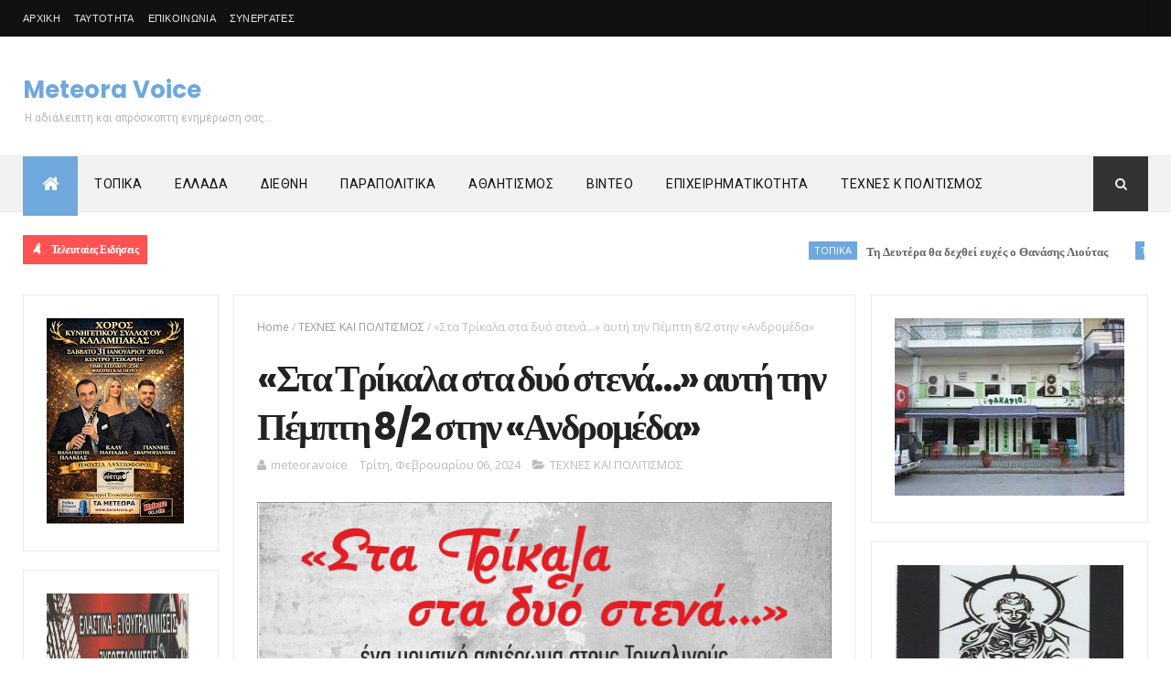

--- FILE ---
content_type: text/html; charset=utf-8
request_url: https://gr.k24.net/widgets/weather_w10.aspx?points=3135,65,3,19
body_size: 7776
content:



<!DOCTYPE html>
<html>
<head id="Head1"><title>
	Καλαμπάκα, Τρίκαλα, Αθήνα, Θεσσαλονίκη - Πρόγνωση καιρού
</title>
    <style type="text/css">
        *
        {
            padding: 0px;
            margin: 0px;
        }
        body
        {
            font-family: Arial, Helvetica, sans-serif; 
            font-size: 12px;
            background: url(/images/widgets/w10-bg-1.png) no-repeat;
        }
        #lnkSite 
        {
            position: absolute;
            top: 0px;
            left: 18px;
            height: 29px;
            width: 82px;
        }

        a { text-decoration:none}
        a img { border:0}

        #main
        {
            width: 300px;
            height: 106px;
            /*overflow: hidden;*/
            position: relative;
        }
        #divSite
        {
            text-align: center;
            border-top: 1px #cccccc solid;
            padding: 5px 0px;
        }
        #curNextPrev
        {
            overflow: auto;
            height: 81px;
        }
        #prev
        {
            cursor: pointer;
            left: 0px;
            top: 42px;
            width: 14px;
            height: 27px;
            position: absolute;
        }
        #next
        {
            cursor: pointer;
            left: 286px;
            top: 42px;
            width: 14px;
            height: 27px;
            position: absolute;
        }
        .today
        {
            float: left;
            overflow: auto;
            display: none;
            height: 78px;
        }
        .col1
        {
            float: left;
            text-align: center;
            width: 110px;
            padding-top: 25px;
        }
        .col2
        {
            float: left;
            padding-top: 5px;
            padding-left: 10px;
            width: 180px;
        }
        .col2 .date
        {
            font-size: 12px;
            color: #666666;
            display: block;
        }
        .col2 .min, .col2 .max
        {
            font-size: 26px;
            font-weight: bold;
            color: #999999;
        }
        .col2 .cent
        {
            font-size: 18px;
            font-weight: bold;
            color: #999999;
        }
        .col2 .sep
        {
            font-size: 26px;
            font-weight: bold;
            color: #d7d7d7;
        }
        .col2 .temps
        {
            /*text-align: center;*/
        }
        .caption
        {
            color: #333333;
            font-size: 19px;
            font-weight: bold;
            display: block;
        }
        .forecast 
        {
            display: none;
            overflow: auto;
            float: left;
            height: 38px;
            padding-top: 2px;
            width: 150px;
            margin-top: 0px;
        }        
        .forecast div
        {
            float: left;
        }
        .forecast .day
        {
            color: #666666;
            font-size: 10px;
        }
        .forecast .ficon
        {
            text-align: center;
            width: 50px;
        }
        .forecast .ficon a
        {
            display: block;
            height: 35px;
        }
        .forecast .ftemp
        {
            color: #666666;
            font-weight: bold;
            font-size: 16px;
        }
        .forecast .cent
        {
            color: #666666;
            font-weight: bold;
            font-size: 12px;
        }
        .forecast .sep
        {
            color: #cccccc;
            font-weight: bold;
            font-size: 16px;
        }
    </style>
    <script type="text/javascript">
        function fadeEffect(index, start, stop) {
            this.elem1 = todays[index];
            this.elem2 = forecasts[index * 2];
            this.elem3 = forecasts[index * 2 + 1];

            this.start = start;
            this.stop = stop;
            this.alpha = start;
        }

        function tween(obj) {
            if (obj.alpha != obj.stop) {
                var value = Math.round(obj.alpha + ((obj.stop - obj.start) * 0.05));

                obj.elem1.style.opacity = value / 100;
                obj.elem1.style.filter = 'alpha(opacity=' + value + ')';

                obj.elem2.style.opacity = value / 100;
                obj.elem2.style.filter = 'alpha(opacity=' + value + ')';

                obj.elem3.style.opacity = value / 100;
                obj.elem3.style.filter = 'alpha(opacity=' + value + ')';

                obj.alpha = value;
                setTimeout(function () { tween(obj) }, 20);
            }
        }

        var todays = [];
        var forecasts = [];

        var index = 0;
        var timeout = 0;

        function init() {
            var divs = document.getElementById("main").getElementsByTagName("div");
            for (var i = 0; i < divs.length; i++) {
                if (divs[i].className == "today") {
                    todays.push(divs[i]);
                }
                if (divs[i].className == "forecast") {
                    forecasts.push(divs[i]);
                }
            }

            display();
            timeout = setTimeout(function () { scrollF(1) }, 20000);
        }

        function scrollF(dir) {
            clearTimeout(timeout);

            var fe = new fadeEffect(index, 100, 0);
            tween(fe);

            setTimeout(function () {
                index += dir;
                if (index < 0)
                    index = todays.length - 1;
                else if (index >= todays.length)
                    index = 0;

                display();
                timeout = setTimeout(function () { scrollF(1) }, 20000);
            }, 500);
        }

        function display() {
            for (var i = 0; i < forecasts.length; i++) {
                forecasts[i].style.display = "none";
            }

            for (var i = 0; i < todays.length; i++) {
                todays[i].style.display = "none";
            }

            hideElement(todays[index]);
            hideElement(forecasts[2 * index]);
            hideElement(forecasts[2 * index + 1]);

            todays[index].style.display = "block";
            forecasts[2 * index].style.display = "block";
            forecasts[2 * index + 1].style.display = "block";

            var fe = new fadeEffect(index, 0, 100);
            tween(fe);
        }

        function hideElement(el) {
            el.style.opacity = 0;
            el.filter = 'alpha(opacity=0)';
        }
    </script>
</head>
<body onload="init()">
    <form method="post" action="./weather_w10.aspx?points=3135%2c65%2c3%2c19&amp;utc=2&amp;cid=1&amp;lid=1" id="form1">
<div class="aspNetHidden">
<input type="hidden" name="__VIEWSTATE" id="__VIEWSTATE" value="TYUNLKgmbkCt5PgBWnpNSNDU9rtyt4Wg8ioGlv+mTlPvcN+lQmbShqsMwh+WB55RBfBY7oVuzrqykOkJf6cijxNYWuOnWXPLtdd3n0BCSakl5V5IMin52vUyZsuiJuVUMwNJg0rg0SfdLCvfR7hTMH4pw+ZHNwvY2ShWoAObsY7vKP3T/iNezYY41xAPrM03J/RlHb8iW2sug7k2ve0B8pipaqdqHvsUwzbpd/cUFz9Zf+H2dphcnmVrNfcaiayfkl6K6xRccswas/[base64]/Wo91guJNmXcpUXgPm+V7OrgMafDxnHQi5fZTg+BRQbNQN6KhMNRBeSAm/a8ND6+0HjC5dng44dwUTWiKlw0UHJRMu6VD2LT+ocg5v9kyqjJmnbexfTIzCSPnPRLHrl4xHfrjO26vJP+md5Ij6TRBOyLPMPH+oMNey/iK/qTnBlb1J8p/zOqugMqCo//sg5HFJK1B6k+Gem6bXE8rOArPOFKO3qLOiJUKyQd18h/JjRPKNNjjq42CWRd9E8iUts6G9Iniix4ODFdC34Fa0ylcBboSY8KYL64mkIh/RhbGo6nU8NjpJ6/[base64]/IZo4a9ronwowLMfJdIg+Yd4qJlm3T4yZ3rGRer+jWy7AE5uG8etKR3MDEJ6gs+D+3HwGxAVxwHQPUk/aR2VIAk/mTFXNry+1jIwnksPbAwH3bbRmWsSDNyb9KAZboSDTii6eynS/rGficVj4e/NVigqkk4bEtHzqjWXtvnomkCOMjUiBqROBcyUDFNGeRuzzy4dHWkr/acZAv7GllOJYRSdTqbi91jYXS4vZhnNFvtlX01BTKG3YeFIaOV0ggdj67jirbVYIXZDECbGc8fw/8tJ8JPPOHwnq/Wi34p3TUqTI0IxAdfl34/jQ7wu/cCdSpBP9clEXFAq8MHPkir2iZseAq7Nl/G5/uRwBuGCsKiOyhgtfzdJeNncE+GYtLuJbGLvrxMtCJm14EHcJ5hIY6sp+sfVgBWwLU35s+1aLVyoHVYNc/uSOCZWPLPiz6qu/pzhsyIHXzIdYQ2wP/XFdtlqAkf0S67UbOJy354D59lU04zJ6i6bUiwypuenQCyIL13K3VmNLLmhfBWuLXKS2rfURuUsfFJYzeWEW2BJCf0MqUzAUADCNMitwk4+CCg6jv8EZmU29Vs7877cvGrPCn8FhtmpeXFd5PdesWBnfmX8NvHx1cd/DyW371cIRw8aLcjeWT5D1KrK6ZyKS6pvzhhrWJaHU2IMH5pZhP/1o0RFV9MUZGX+g97bQyoaLvpqqyeVc/J3I/m4c9oJ7bi4Ek6QMKOQcJA1F89BPVZFnlXhIeLnY2Xflb/y/5IcTzGs+ThwTML8/pVj81tuFBe02aCVO/YMZMU4FMu7tsY4sM8iR8WYer0U4JaBBkmI2ZOptqn1u7l3nTXlChE7TRJ/6/6psdVsf6l/ThCdg/OBCLsaDbIuAJdU7OrZ6xff6DtDQxhX1TVTGTj7pw8ZiWGu7pMV9VW06pgnXGySL3V9yMOoW4zsRpYeKkFrD78ASKS4hIdt1+VW1ZSqZ6+sh/WxwODnfQqChAy8DoMNHyAOqlp66h0GvK308if30+CMXd22AzXfrAD5iOwHjM/zwQKTWUGNZYPN6oLliR9iiCwEOEdXZXFzP87xnsZBTugCqLjxyrvbQh5Rfnev6lz269hhgJUlWB3D2wY9jrLh1Yw2jt9yGG+yRuCgKanqt0w8oZu2TCQQEt7PpAZpPCbFwkz5Adq3SpEdPU5HpTfLtp2n+m//2N2n5s4Sqv7osjHVAcjSMb2I1LhO/tNApurSFgEpAGNq9BnXh8Xg7HYoBEzP8KepNw51SwAnwMjUGbp4LWvPTt9O8Dt7XRcMuWOy+ZrZoEiXoPJj4y6dI6HvWgx0DTBVi0Y278Pm2L7XHKBApItmCfCQ9np6oXFNDVtnWCVSWPck4JiONcPaJmftneTYGBamlg65kHel8D6kbb5bTNrdfpfam28/hZSjGY1A0l5xt9l4RNf0F88CcK67Z9xXZ8hrW8Z9ZqsesZ7OPuRIJzJZOKIzy/GeJWxueh8h9EvNJqUpNxwGBB6MYq9ky0KzFPppK6yDxGUAPLxHzuyvY36tE62OLjNSCsI4x9KkpEySerndlcfi+qHBe16IqDZoVzxs9iIeMsD8ZVz7tduxmEP75kQvZtjD9ZUVo086OwsMyT/gerJ6uG9/Z00qTcBpLI4NRtBuSVeodGFYpweCnPAhiYHTiHAAGufuWwgUsQV3G/jmJTlN97YKVvPvX+qx41d9a/IJYEU8q88dS5TZG5SbvMMThDzm63WzvWH3t5n6kZ7QHcL4VU+VpiHTxe6QhyL3KbHerslFmiIeWOD9/vPHUh73TdODIhAx+fgkSWctwedkPGdIfdk7aHB0gcQX8O7ahcnt4llAAlRrhI1y/nQmAYZlkWko5t6Bz5RC4lK5Ls08hVOjRIq31/J3KM++ECZH2fGaX8PZPx50W3wF8oTe499rF7z/EudYavRTXimN7nGq11EaLdadDAqlhfljSy4m+7JlEO7A9WCi6GZ3E1wOo+QNWG5cmvnPDdlsc7xjL7yJ2VKyhg5W4b4VomuUwJxfjFEzRcR8KU3nr6qWUo15URZw/[base64]/pwHuesmTwFKKTSLQqP0NIg4g84lzug4oOUjVkH5LGP+/H8+3YCGCB0vpQN2B9ClrJnJPc5RJSoP1tdipY+F1JghB5KgDzq11VNuzv505x5XX5J/MGvzFpQh0V5J85TjlVnejuVGG/s2B8e84+6TKD7GD40jynga4ZmRkVigyee8VAxqfqiItSv+XL8wYnIRMw+eO7CEJ0Yr8wkCiXNARg6JqNLk0AH6sGGPwnw1qigOzKYsGBbMfxg0UUnGclWkPYsdJYqWo9qER5QnTcRQW0QxSSdKPxjka1tMvWQGbncZnjKIIWuI072STzsuNPOOrYUmG/AzJ6nz4YvOxUaTm0VTmFAFhGTEoM1Oo7uNkm6WIMWymg79D5bKD3yABudZJDTOZMYFkes4SxO7AHyqOLoYuvPhKE9CmT7g0kYcw+SBFuuETkoyI/[base64]/uMZRRz82w4VDtkiq0zUq+TpagTWjsMPsxCNlxBMgaoiyMp/zVfwMVCdjfL1oUsTWC+4eXhAw==" />
</div>


<script type="text/javascript">
//<![CDATA[
var g_cl = {CountryID:1,CountryShortname:'gr',UtcTimeOffset:2,LangID:1,LangShortname:'gr',Path:'/',Culture:'el-GR'};
//]]>
</script>

<div class="aspNetHidden">

	<input type="hidden" name="__VIEWSTATEGENERATOR" id="__VIEWSTATEGENERATOR" value="8E856E6E" />
</div>
        <div id="main">
            
                    <div id="curNextPrev">
                        <div onclick="scrollF(-1)" id="prev"></div>
                
                    <div class="today">
                        <div class="col1">
                            <a target="_blank" href="/ellada/thessalia/kairos-kalampaka-3135"><img alt="Χιονοπτώσεις" src="/images/icons/medium/Snow.png" /></a>
                        </div>
                        <div class="col2">
                            <a target="_blank" class="caption" href="/ellada/thessalia/kairos-kalampaka-3135">Καλαμπάκα</a>
                            <a target="_blank" class="date" href="/ellada/thessalia/kairos-kalampaka-3135">Σήμερα, Σάββατο, 17/01</a>
                            <div class="temps">
                                <a target="_blank" class="min" href="/ellada/thessalia/kairos-kalampaka-3135">1°</a>
                                <span class="cent">C</span>
                                &nbsp;<span class="sep">/ </span>
                                <a target="_blank" class="max" href="/ellada/thessalia/kairos-kalampaka-3135">5°</a>
                                <span class="cent">C</span>
                            </div>
                        </div>
                    </div>
                
                    <div class="today">
                        <div class="col1">
                            <a target="_blank" href="/ellada/thessalia/kairos-trikala-65"><img alt="Βροχοπτώσεις" src="/images/icons/medium/Rain.png" /></a>
                        </div>
                        <div class="col2">
                            <a target="_blank" class="caption" href="/ellada/thessalia/kairos-trikala-65">Τρίκαλα</a>
                            <a target="_blank" class="date" href="/ellada/thessalia/kairos-trikala-65">Σήμερα, Σάββατο, 17/01</a>
                            <div class="temps">
                                <a target="_blank" class="min" href="/ellada/thessalia/kairos-trikala-65">3°</a>
                                <span class="cent">C</span>
                                &nbsp;<span class="sep">/ </span>
                                <a target="_blank" class="max" href="/ellada/thessalia/kairos-trikala-65">7°</a>
                                <span class="cent">C</span>
                            </div>
                        </div>
                    </div>
                
                    <div class="today">
                        <div class="col1">
                            <a target="_blank" href="/attiki/kairos-athina-3"><img alt="Αραιές νεφώσεις" src="/images/icons/medium/PartlyCloudy.png" /></a>
                        </div>
                        <div class="col2">
                            <a target="_blank" class="caption" href="/attiki/kairos-athina-3">Αθήνα</a>
                            <a target="_blank" class="date" href="/attiki/kairos-athina-3">Σήμερα, Σάββατο, 17/01</a>
                            <div class="temps">
                                <a target="_blank" class="min" href="/attiki/kairos-athina-3">7°</a>
                                <span class="cent">C</span>
                                &nbsp;<span class="sep">/ </span>
                                <a target="_blank" class="max" href="/attiki/kairos-athina-3">11°</a>
                                <span class="cent">C</span>
                            </div>
                        </div>
                    </div>
                
                    <div class="today">
                        <div class="col1">
                            <a target="_blank" href="/thessaloniki/kairos-thessaloniki-19"><img alt="Βροχοπτώσεις" src="/images/icons/medium/Rain.png" /></a>
                        </div>
                        <div class="col2">
                            <a target="_blank" class="caption" href="/thessaloniki/kairos-thessaloniki-19">Θεσσαλονίκη</a>
                            <a target="_blank" class="date" href="/thessaloniki/kairos-thessaloniki-19">Σήμερα, Σάββατο, 17/01</a>
                            <div class="temps">
                                <a target="_blank" class="min" href="/thessaloniki/kairos-thessaloniki-19">3°</a>
                                <span class="cent">C</span>
                                &nbsp;<span class="sep">/ </span>
                                <a target="_blank" class="max" href="/thessaloniki/kairos-thessaloniki-19">6°</a>
                                <span class="cent">C</span>
                            </div>
                        </div>
                    </div>
                
                        <div onclick="scrollF(1)" id="next"></div>
                    </div>
                
            
                    <div class="forecast">
                        <div class="ficon"><a target="_blank" href="/ellada/thessalia/kairos-kalampaka-3135"><img alt="Χιονοπτώσεις" src="/images/icons/Snow.png" /></a></div>
                        <div><a class="day" target="_blank" href="/ellada/thessalia/kairos-kalampaka-3135">Κυριακή, 18/01</a></div>
                        <div>
                            <a class="ftemp" target="_blank" href="/ellada/thessalia/kairos-kalampaka-3135">-1°</a>
                            <span class="cent">C</span>
                            <span class="sep"> / </span>
                            <a class="ftemp" target="_blank" href="/ellada/thessalia/kairos-kalampaka-3135">3°</a>
                            <span class="cent">C</span>
                        </div>
                    </div>
                
                    <div class="forecast">
                        <div class="ficon"><a target="_blank" href="/ellada/thessalia/kairos-kalampaka-3135"><img alt="Χιονοπτώσεις" src="/images/icons/Snow.png" /></a></div>
                        <div><a class="day" target="_blank" href="/ellada/thessalia/kairos-kalampaka-3135">Δευτέρα, 19/01</a></div>
                        <div>
                            <a class="ftemp" target="_blank" href="/ellada/thessalia/kairos-kalampaka-3135">-1°</a>
                            <span class="cent">C</span>
                            <span class="sep"> / </span>
                            <a class="ftemp" target="_blank" href="/ellada/thessalia/kairos-kalampaka-3135">3°</a>
                            <span class="cent">C</span>
                        </div>
                    </div>
                
                    <div class="forecast">
                        <div class="ficon"><a target="_blank" href="/ellada/thessalia/kairos-trikala-65"><img alt="Χιονοπτώσεις" src="/images/icons/Snow.png" /></a></div>
                        <div><a class="day" target="_blank" href="/ellada/thessalia/kairos-trikala-65">Κυριακή, 18/01</a></div>
                        <div>
                            <a class="ftemp" target="_blank" href="/ellada/thessalia/kairos-trikala-65">1°</a>
                            <span class="cent">C</span>
                            <span class="sep"> / </span>
                            <a class="ftemp" target="_blank" href="/ellada/thessalia/kairos-trikala-65">6°</a>
                            <span class="cent">C</span>
                        </div>
                    </div>
                
                    <div class="forecast">
                        <div class="ficon"><a target="_blank" href="/ellada/thessalia/kairos-trikala-65"><img alt="Χιονοπτώσεις" src="/images/icons/Snow.png" /></a></div>
                        <div><a class="day" target="_blank" href="/ellada/thessalia/kairos-trikala-65">Δευτέρα, 19/01</a></div>
                        <div>
                            <a class="ftemp" target="_blank" href="/ellada/thessalia/kairos-trikala-65">1°</a>
                            <span class="cent">C</span>
                            <span class="sep"> / </span>
                            <a class="ftemp" target="_blank" href="/ellada/thessalia/kairos-trikala-65">6°</a>
                            <span class="cent">C</span>
                        </div>
                    </div>
                
                    <div class="forecast">
                        <div class="ficon"><a target="_blank" href="/attiki/kairos-athina-3"><img alt="Αραιές νεφώσεις" src="/images/icons/PartlyCloudy.png" /></a></div>
                        <div><a class="day" target="_blank" href="/attiki/kairos-athina-3">Κυριακή, 18/01</a></div>
                        <div>
                            <a class="ftemp" target="_blank" href="/attiki/kairos-athina-3">5°</a>
                            <span class="cent">C</span>
                            <span class="sep"> / </span>
                            <a class="ftemp" target="_blank" href="/attiki/kairos-athina-3">9°</a>
                            <span class="cent">C</span>
                        </div>
                    </div>
                
                    <div class="forecast">
                        <div class="ficon"><a target="_blank" href="/attiki/kairos-athina-3"><img alt="Αραιές νεφώσεις" src="/images/icons/PartlyCloudy.png" /></a></div>
                        <div><a class="day" target="_blank" href="/attiki/kairos-athina-3">Δευτέρα, 19/01</a></div>
                        <div>
                            <a class="ftemp" target="_blank" href="/attiki/kairos-athina-3">4°</a>
                            <span class="cent">C</span>
                            <span class="sep"> / </span>
                            <a class="ftemp" target="_blank" href="/attiki/kairos-athina-3">9°</a>
                            <span class="cent">C</span>
                        </div>
                    </div>
                
                    <div class="forecast">
                        <div class="ficon"><a target="_blank" href="/thessaloniki/kairos-thessaloniki-19"><img alt="Νεφελώδης" src="/images/icons/Cloudy.png" /></a></div>
                        <div><a class="day" target="_blank" href="/thessaloniki/kairos-thessaloniki-19">Κυριακή, 18/01</a></div>
                        <div>
                            <a class="ftemp" target="_blank" href="/thessaloniki/kairos-thessaloniki-19">3°</a>
                            <span class="cent">C</span>
                            <span class="sep"> / </span>
                            <a class="ftemp" target="_blank" href="/thessaloniki/kairos-thessaloniki-19">5°</a>
                            <span class="cent">C</span>
                        </div>
                    </div>
                
                    <div class="forecast">
                        <div class="ficon"><a target="_blank" href="/thessaloniki/kairos-thessaloniki-19"><img alt="Αραιές νεφώσεις" src="/images/icons/PartlyCloudy.png" /></a></div>
                        <div><a class="day" target="_blank" href="/thessaloniki/kairos-thessaloniki-19">Δευτέρα, 19/01</a></div>
                        <div>
                            <a class="ftemp" target="_blank" href="/thessaloniki/kairos-thessaloniki-19">1°</a>
                            <span class="cent">C</span>
                            <span class="sep"> / </span>
                            <a class="ftemp" target="_blank" href="/thessaloniki/kairos-thessaloniki-19">5°</a>
                            <span class="cent">C</span>
                        </div>
                    </div>
                
        </div>
        <a id="lnkSite" title="gr.k24.net" href="/" target="_blank"></a>
    </form>
</body>
</html>


--- FILE ---
content_type: text/javascript; charset=UTF-8
request_url: https://www.meteoravoice.com.gr/feeds/posts/default/-/%CE%A4%CE%95%CE%A7%CE%9D%CE%95%CE%A3%20%CE%9A%CE%91%CE%99%20%CE%A0%CE%9F%CE%9B%CE%99%CE%A4%CE%99%CE%A3%CE%9C%CE%9F%CE%A3?alt=json-in-script&max-results=3&callback=jQuery111009030945815603844_1768659851249&_=1768659851250
body_size: 3027
content:
// API callback
jQuery111009030945815603844_1768659851249({"version":"1.0","encoding":"UTF-8","feed":{"xmlns":"http://www.w3.org/2005/Atom","xmlns$openSearch":"http://a9.com/-/spec/opensearchrss/1.0/","xmlns$blogger":"http://schemas.google.com/blogger/2008","xmlns$georss":"http://www.georss.org/georss","xmlns$gd":"http://schemas.google.com/g/2005","xmlns$thr":"http://purl.org/syndication/thread/1.0","id":{"$t":"tag:blogger.com,1999:blog-927647603695825790"},"updated":{"$t":"2026-01-17T14:04:07.397+02:00"},"category":[{"term":"ΤΟΠΙΚΑ"},{"term":"ΕΛΛΑΔΑ"},{"term":"ΔΙΕΘΝΗ"},{"term":"ΑΘΛΗΤΙΣΜΟΣ"},{"term":"ΤΕΧΝΕΣ ΚΑΙ ΠΟΛΙΤΙΣΜΟΣ"},{"term":"ΠΑΡΑΠΟΛΙΤΙΚΑ"},{"term":"ΕΠΙΧΕΙΡΗΜΑΤΙΚΟΤΗΤΑ"},{"term":"AΘΛΗΤΙΣΜΟΣ"},{"term":"ΟΠΙΚΑ"},{"term":"TΕΧΝΕΣ ΚΑΙ ΠΟΛΙΤΙΣΜΟΣ"},{"term":"ΒΙΝΤΕΟ"},{"term":"ΜΟΔΑ"},{"term":"ΕΧΝΕΣ ΚΑΙ ΠΟΛΙΤΙΣΜΟΣ"},{"term":"`"}],"title":{"type":"text","$t":"Meteora Voice"},"subtitle":{"type":"html","$t":"Η αδιάλειπτη και απρόσκοπτη ενημέρωση σας..."},"link":[{"rel":"http://schemas.google.com/g/2005#feed","type":"application/atom+xml","href":"https:\/\/www.meteoravoice.com.gr\/feeds\/posts\/default"},{"rel":"self","type":"application/atom+xml","href":"https:\/\/www.blogger.com\/feeds\/927647603695825790\/posts\/default\/-\/%CE%A4%CE%95%CE%A7%CE%9D%CE%95%CE%A3+%CE%9A%CE%91%CE%99+%CE%A0%CE%9F%CE%9B%CE%99%CE%A4%CE%99%CE%A3%CE%9C%CE%9F%CE%A3?alt=json-in-script\u0026max-results=3"},{"rel":"alternate","type":"text/html","href":"https:\/\/www.meteoravoice.com.gr\/search\/label\/%CE%A4%CE%95%CE%A7%CE%9D%CE%95%CE%A3%20%CE%9A%CE%91%CE%99%20%CE%A0%CE%9F%CE%9B%CE%99%CE%A4%CE%99%CE%A3%CE%9C%CE%9F%CE%A3"},{"rel":"hub","href":"http://pubsubhubbub.appspot.com/"},{"rel":"next","type":"application/atom+xml","href":"https:\/\/www.blogger.com\/feeds\/927647603695825790\/posts\/default\/-\/%CE%A4%CE%95%CE%A7%CE%9D%CE%95%CE%A3+%CE%9A%CE%91%CE%99+%CE%A0%CE%9F%CE%9B%CE%99%CE%A4%CE%99%CE%A3%CE%9C%CE%9F%CE%A3\/-\/%CE%A4%CE%95%CE%A7%CE%9D%CE%95%CE%A3+%CE%9A%CE%91%CE%99+%CE%A0%CE%9F%CE%9B%CE%99%CE%A4%CE%99%CE%A3%CE%9C%CE%9F%CE%A3?alt=json-in-script\u0026start-index=4\u0026max-results=3"}],"author":[{"name":{"$t":"meteoravoice"},"uri":{"$t":"http:\/\/www.blogger.com\/profile\/07300523066488189030"},"email":{"$t":"noreply@blogger.com"},"gd$image":{"rel":"http://schemas.google.com/g/2005#thumbnail","width":"16","height":"16","src":"https:\/\/img1.blogblog.com\/img\/b16-rounded.gif"}}],"generator":{"version":"7.00","uri":"http://www.blogger.com","$t":"Blogger"},"openSearch$totalResults":{"$t":"832"},"openSearch$startIndex":{"$t":"1"},"openSearch$itemsPerPage":{"$t":"3"},"entry":[{"id":{"$t":"tag:blogger.com,1999:blog-927647603695825790.post-7542375783584816611"},"published":{"$t":"2026-01-15T22:44:00.003+02:00"},"updated":{"$t":"2026-01-15T22:44:14.628+02:00"},"category":[{"scheme":"http://www.blogger.com/atom/ns#","term":"ΤΕΧΝΕΣ ΚΑΙ ΠΟΛΙΤΙΣΜΟΣ"}],"title":{"type":"text","$t":" Παρουσιάζεται στη Λάρισα το βιβλίο «Γεντί Κουλέ»   "},"content":{"type":"html","$t":"\u003Cp\u003E\u003Cspan style=\"font-family: georgia;\"\u003E\u003Cb\u003E\u003Cspan style=\"background-color: white; color: #222222; text-align: justify;\"\u003E\u003Cbr\u003E\u003Cbr\u003E\u003C\/span\u003E\u003C\/b\u003E\u003C\/span\u003E\u003C\/p\u003E\u003Cdiv class=\"separator\" style=\"clear: both; text-align: center;\"\u003E\u003Cspan style=\"font-family: georgia;\"\u003E\u003Cb\u003E\u003Ca href=\"https:\/\/blogger.googleusercontent.com\/img\/b\/R29vZ2xl\/AVvXsEglCKY-oiKEsKuywtsLkO029MC6KfKnSHIi_qkD0BDgSEm-lCTun7ZuBYoZx1zvycrpa9LcTnlnOwo7Y-qLtE4hbbPVW1TuVr87QzIC41xKgOrC9Jv_okc5vaAm3jx35fnbvZbnsY1vPlTH5h8z_M75vberQoQlL1cMjTjJSaoN_4HHKUJZLv_8dPWhMT0\/s1524\/AF1.26_KOUZINOPOULOS_LARISA.jpg\" imageanchor=\"1\" style=\"margin-left: 1em; margin-right: 1em;\"\u003E\u003Cimg border=\"0\" data-original-height=\"1524\" data-original-width=\"1123\" src=\"https:\/\/blogger.googleusercontent.com\/img\/b\/R29vZ2xl\/AVvXsEglCKY-oiKEsKuywtsLkO029MC6KfKnSHIi_qkD0BDgSEm-lCTun7ZuBYoZx1zvycrpa9LcTnlnOwo7Y-qLtE4hbbPVW1TuVr87QzIC41xKgOrC9Jv_okc5vaAm3jx35fnbvZbnsY1vPlTH5h8z_M75vberQoQlL1cMjTjJSaoN_4HHKUJZLv_8dPWhMT0\/s16000\/AF1.26_KOUZINOPOULOS_LARISA.jpg\"\u003E\u003C\/a\u003E\u003C\/b\u003E\u003C\/span\u003E\u003C\/div\u003E\u003Cspan style=\"font-family: georgia;\"\u003E\u003Cb\u003E\u003Cbr\u003EΤο Μορφωτικό Ίδρυμα της Ένωσης Συντακτών Ημερήσιων Εφημερίδων Θεσσαλίας, Στερεάς – Εύβοιας, ο Σύλλογος Φίλων του Μουσείου Εθνικής Αντίστασης Λάρισας και οι εκδόσεις ΙΑΝΟΣ, παρουσιάζουν την Πέμπτη 22 Ιανουαρίου 2026, ώρα 18:30 στην αίθουσα εκδηλώσεων του Μουσείου Εθνικής Αντίστασης Λάρισας (οδός Ιουστινιανού 42), το βιβλίο του δημοσιογράφου και συγγραφέα Σπύρου Κουζινόπουλου με τίτλο\u003Cspan style=\"background-color: white; color: #222222; text-align: justify;\"\u003E \u003C\/span\u003E\u003Cspan style=\"background-color: white; color: #222222; text-align: justify;\"\u003E«Γεντί Κουλέ η Βαστίλη της Θεσσαλονίκης».\u003Cspan\u003E\u003C\/span\u003E\u003C\/span\u003E\u003C\/b\u003E\u003C\/span\u003E\u003Ca href=\"https:\/\/www.meteoravoice.com.gr\/2026\/01\/blog-post_400.html#more\"\u003ERead more »\u003C\/a\u003E"},"link":[{"rel":"replies","type":"application/atom+xml","href":"https:\/\/www.meteoravoice.com.gr\/feeds\/7542375783584816611\/comments\/default","title":"Σχόλια ανάρτησης"},{"rel":"replies","type":"text/html","href":"https:\/\/www.meteoravoice.com.gr\/2026\/01\/blog-post_400.html#comment-form","title":"0 σχόλια"},{"rel":"edit","type":"application/atom+xml","href":"https:\/\/www.blogger.com\/feeds\/927647603695825790\/posts\/default\/7542375783584816611"},{"rel":"self","type":"application/atom+xml","href":"https:\/\/www.blogger.com\/feeds\/927647603695825790\/posts\/default\/7542375783584816611"},{"rel":"alternate","type":"text/html","href":"https:\/\/www.meteoravoice.com.gr\/2026\/01\/blog-post_400.html","title":" Παρουσιάζεται στη Λάρισα το βιβλίο «Γεντί Κουλέ»   "}],"author":[{"name":{"$t":"meteoravoice"},"uri":{"$t":"http:\/\/www.blogger.com\/profile\/07300523066488189030"},"email":{"$t":"noreply@blogger.com"},"gd$image":{"rel":"http://schemas.google.com/g/2005#thumbnail","width":"16","height":"16","src":"https:\/\/img1.blogblog.com\/img\/b16-rounded.gif"}}],"media$thumbnail":{"xmlns$media":"http://search.yahoo.com/mrss/","url":"https:\/\/blogger.googleusercontent.com\/img\/b\/R29vZ2xl\/AVvXsEglCKY-oiKEsKuywtsLkO029MC6KfKnSHIi_qkD0BDgSEm-lCTun7ZuBYoZx1zvycrpa9LcTnlnOwo7Y-qLtE4hbbPVW1TuVr87QzIC41xKgOrC9Jv_okc5vaAm3jx35fnbvZbnsY1vPlTH5h8z_M75vberQoQlL1cMjTjJSaoN_4HHKUJZLv_8dPWhMT0\/s72-c\/AF1.26_KOUZINOPOULOS_LARISA.jpg","height":"72","width":"72"},"thr$total":{"$t":"0"}},{"id":{"$t":"tag:blogger.com,1999:blog-927647603695825790.post-1999590232867496716"},"published":{"$t":"2026-01-12T09:02:00.001+02:00"},"updated":{"$t":"2026-01-12T09:02:03.356+02:00"},"category":[{"scheme":"http://www.blogger.com/atom/ns#","term":"ΤΕΧΝΕΣ ΚΑΙ ΠΟΛΙΤΙΣΜΟΣ"}],"title":{"type":"text","$t":"   Σωτήρης Χατζηγάκης: Θύμησες και Διαλογισμοί (δεύτερος τόμος)"},"content":{"type":"html","$t":"\u003Cp\u003E\u003Cspan style=\"font-family: georgia;\"\u003E\u003Cb\u003E\u003Cspan style=\"background-color: white; color: #333333; text-align: justify;\"\u003E\u003C\/span\u003E\u003C\/b\u003E\u003C\/span\u003E\u003C\/p\u003E\u003Cdiv class=\"separator\" style=\"clear: both; text-align: center;\"\u003E\u003Cspan style=\"font-family: georgia;\"\u003E\u003Cb\u003E\u003Ca href=\"https:\/\/blogger.googleusercontent.com\/img\/b\/R29vZ2xl\/AVvXsEiBHqt9gQWuFRuYkIDYeMzAu0PPs1i1efpHULkxvZ4avghOOvt1FQkj5upo1ohTXgbI0c6vQ3KOHihpjAXahfaf3na-gXCUnaPzcjraUhqsEvqpMLl9KycMlOua5mGn8Uq14QFjmEVF521xIs5SJAW0SqjeCIq6wwEbVTbO_BhRLbQfs1tF2jq8tbGVQdk\/s750\/xatzigakis-sot3-750x400.jpg\" imageanchor=\"1\" style=\"margin-left: 1em; margin-right: 1em;\"\u003E\u003Cimg border=\"0\" data-original-height=\"400\" data-original-width=\"750\" height=\"342\" src=\"https:\/\/blogger.googleusercontent.com\/img\/b\/R29vZ2xl\/AVvXsEiBHqt9gQWuFRuYkIDYeMzAu0PPs1i1efpHULkxvZ4avghOOvt1FQkj5upo1ohTXgbI0c6vQ3KOHihpjAXahfaf3na-gXCUnaPzcjraUhqsEvqpMLl9KycMlOua5mGn8Uq14QFjmEVF521xIs5SJAW0SqjeCIq6wwEbVTbO_BhRLbQfs1tF2jq8tbGVQdk\/w640-h342\/xatzigakis-sot3-750x400.jpg\" width=\"640\"\u003E\u003C\/a\u003E\u003C\/b\u003E\u003C\/span\u003E\u003C\/div\u003E\u003Cspan style=\"font-family: georgia;\"\u003E\u003Cb\u003E\u003Cbr\u003EΣτο σημερινό φύλλο της εφημερίδας\u003Cspan style=\"background-color: white; color: #333333; text-align: justify;\"\u003E \u003C\/span\u003E\u003Cem style=\"background-color: white; box-sizing: border-box; color: #333333; text-align: justify;\"\u003EΠαραπολιτικά\u003C\/em\u003E\u003Cspan style=\"background-color: white; color: #333333; text-align: justify;\"\u003E, στην ενότητα\u003C\/span\u003E\u003Cspan style=\"background-color: white; color: #333333; text-align: justify;\"\u003E \u003C\/span\u003E\u003Cspan style=\"background-color: white; box-sizing: border-box; color: #333333; text-align: justify;\"\u003ESecret\u003C\/span\u003E\u003Cspan style=\"background-color: white; color: #333333; text-align: justify;\"\u003E, δημοσιεύθηκε αναφορά στον νεοεκδοθέντα δεύτερο τόμο της αυτοβιογραφίας του πρώην υπουργού και Τρικαλινού πολιτικού\u003C\/span\u003E\u003Cspan style=\"background-color: white; color: #333333; text-align: justify;\"\u003E \u003C\/span\u003E\u003Cspan style=\"background-color: white; box-sizing: border-box; color: #333333; text-align: justify;\"\u003EΣωτήρη Χατζηγάκη\u003C\/span\u003E\u003Cspan style=\"background-color: white; color: #333333; text-align: justify;\"\u003E, με τίτλο\u003C\/span\u003E\u003Cspan style=\"background-color: white; color: #333333; text-align: justify;\"\u003E \u003C\/span\u003E\u003Cem style=\"background-color: white; box-sizing: border-box; color: #333333; text-align: justify;\"\u003E«Θύμησες και Διαλογισμοί»\u003C\/em\u003E\u003Cspan style=\"background-color: white; color: #333333; text-align: justify;\"\u003E.\u003Cspan\u003E\u003C\/span\u003E\u003C\/span\u003E\u003C\/b\u003E\u003C\/span\u003E\u003Ca href=\"https:\/\/www.meteoravoice.com.gr\/2026\/01\/blog-post_277.html#more\"\u003ERead more »\u003C\/a\u003E"},"link":[{"rel":"replies","type":"application/atom+xml","href":"https:\/\/www.meteoravoice.com.gr\/feeds\/1999590232867496716\/comments\/default","title":"Σχόλια ανάρτησης"},{"rel":"replies","type":"text/html","href":"https:\/\/www.meteoravoice.com.gr\/2026\/01\/blog-post_277.html#comment-form","title":"0 σχόλια"},{"rel":"edit","type":"application/atom+xml","href":"https:\/\/www.blogger.com\/feeds\/927647603695825790\/posts\/default\/1999590232867496716"},{"rel":"self","type":"application/atom+xml","href":"https:\/\/www.blogger.com\/feeds\/927647603695825790\/posts\/default\/1999590232867496716"},{"rel":"alternate","type":"text/html","href":"https:\/\/www.meteoravoice.com.gr\/2026\/01\/blog-post_277.html","title":"   Σωτήρης Χατζηγάκης: Θύμησες και Διαλογισμοί (δεύτερος τόμος)"}],"author":[{"name":{"$t":"meteoravoice"},"uri":{"$t":"http:\/\/www.blogger.com\/profile\/07300523066488189030"},"email":{"$t":"noreply@blogger.com"},"gd$image":{"rel":"http://schemas.google.com/g/2005#thumbnail","width":"16","height":"16","src":"https:\/\/img1.blogblog.com\/img\/b16-rounded.gif"}}],"media$thumbnail":{"xmlns$media":"http://search.yahoo.com/mrss/","url":"https:\/\/blogger.googleusercontent.com\/img\/b\/R29vZ2xl\/AVvXsEiBHqt9gQWuFRuYkIDYeMzAu0PPs1i1efpHULkxvZ4avghOOvt1FQkj5upo1ohTXgbI0c6vQ3KOHihpjAXahfaf3na-gXCUnaPzcjraUhqsEvqpMLl9KycMlOua5mGn8Uq14QFjmEVF521xIs5SJAW0SqjeCIq6wwEbVTbO_BhRLbQfs1tF2jq8tbGVQdk\/s72-w640-h342-c\/xatzigakis-sot3-750x400.jpg","height":"72","width":"72"},"thr$total":{"$t":"0"}},{"id":{"$t":"tag:blogger.com,1999:blog-927647603695825790.post-5285768584241876249"},"published":{"$t":"2026-01-09T09:15:00.008+02:00"},"updated":{"$t":"2026-01-09T09:15:45.021+02:00"},"category":[{"scheme":"http://www.blogger.com/atom/ns#","term":"ΤΕΧΝΕΣ ΚΑΙ ΠΟΛΙΤΙΣΜΟΣ"}],"title":{"type":"text","$t":" Πέθανε ο ηθοποιός Χρήστος Πολίτης"},"content":{"type":"html","$t":"\u003Cp\u003E\u003Cspan style=\"font-family: georgia;\"\u003E\u003Cb\u003E\u003C\/b\u003E\u003C\/span\u003E\u003C\/p\u003E\u003Cdiv class=\"separator\" style=\"clear: both; text-align: center;\"\u003E\u003Cspan style=\"font-family: georgia;\"\u003E\u003Cb\u003E\u003Ca href=\"https:\/\/blogger.googleusercontent.com\/img\/b\/R29vZ2xl\/AVvXsEgqE8QhCuzQDGb_GuhqCFQGaqmQdVD6iCCRLXMT0GofnPqPFoShYdT21cCNxXIdpkrFthlm0hN0OtS-UzmCzXS8hi30K-fTcGvBSWexUvvxCKSPfu-2FLH5u47dorf2GyOZ_rj3VPZZ-fpSGgiKruIE9tPbdZ1bCoSM6ytbuvvk-AoQhVwty2PutOeDB4s\/s1076\/christos_politis.jpg\" imageanchor=\"1\" style=\"margin-left: 1em; margin-right: 1em;\"\u003E\u003Cimg border=\"0\" data-original-height=\"646\" data-original-width=\"1076\" height=\"384\" src=\"https:\/\/blogger.googleusercontent.com\/img\/b\/R29vZ2xl\/AVvXsEgqE8QhCuzQDGb_GuhqCFQGaqmQdVD6iCCRLXMT0GofnPqPFoShYdT21cCNxXIdpkrFthlm0hN0OtS-UzmCzXS8hi30K-fTcGvBSWexUvvxCKSPfu-2FLH5u47dorf2GyOZ_rj3VPZZ-fpSGgiKruIE9tPbdZ1bCoSM6ytbuvvk-AoQhVwty2PutOeDB4s\/w640-h384\/christos_politis.jpg\" width=\"640\"\u003E\u003C\/a\u003E\u003C\/b\u003E\u003C\/span\u003E\u003C\/div\u003E\u003Cspan style=\"font-family: georgia;\"\u003E\u003Cb\u003E\u003Cbr\u003EΘλίψη στον καλλιτεχνικό κόσμο, καθώς έφυγε από τη ζωή ο ηθοποιός Χρήστος Πολίτης σε ηλικία 83 ετών.\u003Cspan\u003E\u003C\/span\u003E\u003C\/b\u003E\u003C\/span\u003E\u003Ca href=\"https:\/\/www.meteoravoice.com.gr\/2026\/01\/blog-post_11.html#more\"\u003ERead more »\u003C\/a\u003E"},"link":[{"rel":"replies","type":"application/atom+xml","href":"https:\/\/www.meteoravoice.com.gr\/feeds\/5285768584241876249\/comments\/default","title":"Σχόλια ανάρτησης"},{"rel":"replies","type":"text/html","href":"https:\/\/www.meteoravoice.com.gr\/2026\/01\/blog-post_11.html#comment-form","title":"0 σχόλια"},{"rel":"edit","type":"application/atom+xml","href":"https:\/\/www.blogger.com\/feeds\/927647603695825790\/posts\/default\/5285768584241876249"},{"rel":"self","type":"application/atom+xml","href":"https:\/\/www.blogger.com\/feeds\/927647603695825790\/posts\/default\/5285768584241876249"},{"rel":"alternate","type":"text/html","href":"https:\/\/www.meteoravoice.com.gr\/2026\/01\/blog-post_11.html","title":" Πέθανε ο ηθοποιός Χρήστος Πολίτης"}],"author":[{"name":{"$t":"meteoravoice"},"uri":{"$t":"http:\/\/www.blogger.com\/profile\/07300523066488189030"},"email":{"$t":"noreply@blogger.com"},"gd$image":{"rel":"http://schemas.google.com/g/2005#thumbnail","width":"16","height":"16","src":"https:\/\/img1.blogblog.com\/img\/b16-rounded.gif"}}],"media$thumbnail":{"xmlns$media":"http://search.yahoo.com/mrss/","url":"https:\/\/blogger.googleusercontent.com\/img\/b\/R29vZ2xl\/AVvXsEgqE8QhCuzQDGb_GuhqCFQGaqmQdVD6iCCRLXMT0GofnPqPFoShYdT21cCNxXIdpkrFthlm0hN0OtS-UzmCzXS8hi30K-fTcGvBSWexUvvxCKSPfu-2FLH5u47dorf2GyOZ_rj3VPZZ-fpSGgiKruIE9tPbdZ1bCoSM6ytbuvvk-AoQhVwty2PutOeDB4s\/s72-w640-h384-c\/christos_politis.jpg","height":"72","width":"72"},"thr$total":{"$t":"0"}}]}});

--- FILE ---
content_type: text/javascript; charset=UTF-8
request_url: https://www.meteoravoice.com.gr/feeds/posts/default?alt=json-in-script&max-results=5&callback=jQuery111009030945815603844_1768659851247&_=1768659851248
body_size: 4072
content:
// API callback
jQuery111009030945815603844_1768659851247({"version":"1.0","encoding":"UTF-8","feed":{"xmlns":"http://www.w3.org/2005/Atom","xmlns$openSearch":"http://a9.com/-/spec/opensearchrss/1.0/","xmlns$blogger":"http://schemas.google.com/blogger/2008","xmlns$georss":"http://www.georss.org/georss","xmlns$gd":"http://schemas.google.com/g/2005","xmlns$thr":"http://purl.org/syndication/thread/1.0","id":{"$t":"tag:blogger.com,1999:blog-927647603695825790"},"updated":{"$t":"2026-01-17T14:04:07.397+02:00"},"category":[{"term":"ΤΟΠΙΚΑ"},{"term":"ΕΛΛΑΔΑ"},{"term":"ΔΙΕΘΝΗ"},{"term":"ΑΘΛΗΤΙΣΜΟΣ"},{"term":"ΤΕΧΝΕΣ ΚΑΙ ΠΟΛΙΤΙΣΜΟΣ"},{"term":"ΠΑΡΑΠΟΛΙΤΙΚΑ"},{"term":"ΕΠΙΧΕΙΡΗΜΑΤΙΚΟΤΗΤΑ"},{"term":"AΘΛΗΤΙΣΜΟΣ"},{"term":"ΟΠΙΚΑ"},{"term":"TΕΧΝΕΣ ΚΑΙ ΠΟΛΙΤΙΣΜΟΣ"},{"term":"ΒΙΝΤΕΟ"},{"term":"ΜΟΔΑ"},{"term":"ΕΧΝΕΣ ΚΑΙ ΠΟΛΙΤΙΣΜΟΣ"},{"term":"`"}],"title":{"type":"text","$t":"Meteora Voice"},"subtitle":{"type":"html","$t":"Η αδιάλειπτη και απρόσκοπτη ενημέρωση σας..."},"link":[{"rel":"http://schemas.google.com/g/2005#feed","type":"application/atom+xml","href":"https:\/\/www.meteoravoice.com.gr\/feeds\/posts\/default"},{"rel":"self","type":"application/atom+xml","href":"https:\/\/www.blogger.com\/feeds\/927647603695825790\/posts\/default?alt=json-in-script\u0026max-results=5"},{"rel":"alternate","type":"text/html","href":"https:\/\/www.meteoravoice.com.gr\/"},{"rel":"hub","href":"http://pubsubhubbub.appspot.com/"},{"rel":"next","type":"application/atom+xml","href":"https:\/\/www.blogger.com\/feeds\/927647603695825790\/posts\/default?alt=json-in-script\u0026start-index=6\u0026max-results=5"}],"author":[{"name":{"$t":"meteoravoice"},"uri":{"$t":"http:\/\/www.blogger.com\/profile\/07300523066488189030"},"email":{"$t":"noreply@blogger.com"},"gd$image":{"rel":"http://schemas.google.com/g/2005#thumbnail","width":"16","height":"16","src":"https:\/\/img1.blogblog.com\/img\/b16-rounded.gif"}}],"generator":{"version":"7.00","uri":"http://www.blogger.com","$t":"Blogger"},"openSearch$totalResults":{"$t":"70726"},"openSearch$startIndex":{"$t":"1"},"openSearch$itemsPerPage":{"$t":"5"},"entry":[{"id":{"$t":"tag:blogger.com,1999:blog-927647603695825790.post-8645167230899091420"},"published":{"$t":"2026-01-17T14:04:00.002+02:00"},"updated":{"$t":"2026-01-17T14:04:07.231+02:00"},"category":[{"scheme":"http://www.blogger.com/atom/ns#","term":"ΤΟΠΙΚΑ"}],"title":{"type":"text","$t":"   Τη Δευτέρα θα δεχθεί ευχές ο Θανάσης Λιούτας   "},"content":{"type":"html","$t":"\u003Cp\u003E\u003Cspan style=\"font-family: georgia;\"\u003E\u003Cb\u003E\u003C\/b\u003E\u003C\/span\u003E\u003C\/p\u003E\u003Cdiv class=\"separator\" style=\"clear: both; text-align: center;\"\u003E\u003Cspan style=\"font-family: georgia;\"\u003E\u003Cb\u003E\u003Ca href=\"https:\/\/blogger.googleusercontent.com\/img\/b\/R29vZ2xl\/AVvXsEjnXOavOafGSypl4feDwoPGJc8WeJWt5wLhDpBu2N5sLneupSxvxMv7_ue5zWB2NcLF1J2wX68mjL0qpJyeOSu0VWe4ulEdallHUC9ck22PAbNK5JPjZSlU2bRA58s6fPDHibcjQmQVDPkuuP8fu7eVcwoOzrK0ZhzbhuXdv7xHCxXMfkpiPLeigNj9Vgs\/s1070\/%CF%85%CF%8565.jpg\" imageanchor=\"1\" style=\"margin-left: 1em; margin-right: 1em;\"\u003E\u003Cimg border=\"0\" data-original-height=\"735\" data-original-width=\"1070\" height=\"440\" src=\"https:\/\/blogger.googleusercontent.com\/img\/b\/R29vZ2xl\/AVvXsEjnXOavOafGSypl4feDwoPGJc8WeJWt5wLhDpBu2N5sLneupSxvxMv7_ue5zWB2NcLF1J2wX68mjL0qpJyeOSu0VWe4ulEdallHUC9ck22PAbNK5JPjZSlU2bRA58s6fPDHibcjQmQVDPkuuP8fu7eVcwoOzrK0ZhzbhuXdv7xHCxXMfkpiPLeigNj9Vgs\/w640-h440\/%CF%85%CF%8565.jpg\" width=\"640\"\u003E\u003C\/a\u003E\u003C\/b\u003E\u003C\/span\u003E\u003C\/div\u003E\u003Cspan style=\"font-family: georgia;\"\u003E\u003Cb\u003E\u003Cbr\u003EΤη Δευτέρα 19 Ιανουαρίου\n2026, μία ημέρα μετά την ονομαστική του εορτή, ο Θανάσης Λιούτας, Βουλευτής\nΤρικάλων, θα δεχθεί ευχές από φίλους και συμπολίτες στο πολιτικό του γραφείο\n(Συγγρού 36 - 2ος όροφος, έναντι Μουσείου Τσιτσάνη), κατά τις ώρες 17:00 –\n19:00.\u003Cspan\u003E\u003C\/span\u003E\u003C\/b\u003E\u003C\/span\u003E\u003Ca href=\"https:\/\/www.meteoravoice.com.gr\/2026\/01\/blog-post_172.html#more\"\u003ERead more »\u003C\/a\u003E"},"link":[{"rel":"replies","type":"application/atom+xml","href":"https:\/\/www.meteoravoice.com.gr\/feeds\/8645167230899091420\/comments\/default","title":"Σχόλια ανάρτησης"},{"rel":"replies","type":"text/html","href":"https:\/\/www.meteoravoice.com.gr\/2026\/01\/blog-post_172.html#comment-form","title":"0 σχόλια"},{"rel":"edit","type":"application/atom+xml","href":"https:\/\/www.blogger.com\/feeds\/927647603695825790\/posts\/default\/8645167230899091420"},{"rel":"self","type":"application/atom+xml","href":"https:\/\/www.blogger.com\/feeds\/927647603695825790\/posts\/default\/8645167230899091420"},{"rel":"alternate","type":"text/html","href":"https:\/\/www.meteoravoice.com.gr\/2026\/01\/blog-post_172.html","title":"   Τη Δευτέρα θα δεχθεί ευχές ο Θανάσης Λιούτας   "}],"author":[{"name":{"$t":"meteoravoice"},"uri":{"$t":"http:\/\/www.blogger.com\/profile\/07300523066488189030"},"email":{"$t":"noreply@blogger.com"},"gd$image":{"rel":"http://schemas.google.com/g/2005#thumbnail","width":"16","height":"16","src":"https:\/\/img1.blogblog.com\/img\/b16-rounded.gif"}}],"media$thumbnail":{"xmlns$media":"http://search.yahoo.com/mrss/","url":"https:\/\/blogger.googleusercontent.com\/img\/b\/R29vZ2xl\/AVvXsEjnXOavOafGSypl4feDwoPGJc8WeJWt5wLhDpBu2N5sLneupSxvxMv7_ue5zWB2NcLF1J2wX68mjL0qpJyeOSu0VWe4ulEdallHUC9ck22PAbNK5JPjZSlU2bRA58s6fPDHibcjQmQVDPkuuP8fu7eVcwoOzrK0ZhzbhuXdv7xHCxXMfkpiPLeigNj9Vgs\/s72-w640-h440-c\/%CF%85%CF%8565.jpg","height":"72","width":"72"},"thr$total":{"$t":"0"}},{"id":{"$t":"tag:blogger.com,1999:blog-927647603695825790.post-3605938034131675608"},"published":{"$t":"2026-01-17T14:02:00.002+02:00"},"updated":{"$t":"2026-01-17T14:02:33.018+02:00"},"category":[{"scheme":"http://www.blogger.com/atom/ns#","term":"ΤΟΠΙΚΑ"}],"title":{"type":"text","$t":" ''Πρόσκληση προς απανταχού Διαβίτισσες και Διαβίτες''"},"content":{"type":"html","$t":"\u003Cdiv class=\"separator\" style=\"clear: both; text-align: center;\"\u003E\u003Ca href=\"https:\/\/blogger.googleusercontent.com\/img\/b\/R29vZ2xl\/AVvXsEikpyhPmI2A52CSq5mjMHcClaZ0RM7pOyxtUyCEQIKeDyJFbKwDllKJcM9XV_7Lk3ZoENWrVP7KhOLHFhV8xM4LKMLz1UPX5_dNDtDjADeQdtQAJ1F2UxlhyNLn_U72pEReGWJLblEdAf64ClHCh15VBpGg6t2u9fd4_F2ufxOScdx-IDM9JxsiOh6nyGY\/s1536\/,%CE%BC%CE%BE7.jpg\" imageanchor=\"1\" style=\"margin-left: 1em; margin-right: 1em;\"\u003E\u003Cimg border=\"0\" data-original-height=\"1024\" data-original-width=\"1536\" height=\"426\" src=\"https:\/\/blogger.googleusercontent.com\/img\/b\/R29vZ2xl\/AVvXsEikpyhPmI2A52CSq5mjMHcClaZ0RM7pOyxtUyCEQIKeDyJFbKwDllKJcM9XV_7Lk3ZoENWrVP7KhOLHFhV8xM4LKMLz1UPX5_dNDtDjADeQdtQAJ1F2UxlhyNLn_U72pEReGWJLblEdAf64ClHCh15VBpGg6t2u9fd4_F2ufxOScdx-IDM9JxsiOh6nyGY\/w640-h426\/,%CE%BC%CE%BE7.jpg\" width=\"640\" \/\u003E\u003C\/a\u003E\u003C\/div\u003E\u003Cbr \/\u003E\u003Cp\u003E\u003Cbr \/\u003E\u003C\/p\u003E"},"link":[{"rel":"replies","type":"application/atom+xml","href":"https:\/\/www.meteoravoice.com.gr\/feeds\/3605938034131675608\/comments\/default","title":"Σχόλια ανάρτησης"},{"rel":"replies","type":"text/html","href":"https:\/\/www.meteoravoice.com.gr\/2026\/01\/blog-post_932.html#comment-form","title":"0 σχόλια"},{"rel":"edit","type":"application/atom+xml","href":"https:\/\/www.blogger.com\/feeds\/927647603695825790\/posts\/default\/3605938034131675608"},{"rel":"self","type":"application/atom+xml","href":"https:\/\/www.blogger.com\/feeds\/927647603695825790\/posts\/default\/3605938034131675608"},{"rel":"alternate","type":"text/html","href":"https:\/\/www.meteoravoice.com.gr\/2026\/01\/blog-post_932.html","title":" ''Πρόσκληση προς απανταχού Διαβίτισσες και Διαβίτες''"}],"author":[{"name":{"$t":"meteoravoice"},"uri":{"$t":"http:\/\/www.blogger.com\/profile\/07300523066488189030"},"email":{"$t":"noreply@blogger.com"},"gd$image":{"rel":"http://schemas.google.com/g/2005#thumbnail","width":"16","height":"16","src":"https:\/\/img1.blogblog.com\/img\/b16-rounded.gif"}}],"media$thumbnail":{"xmlns$media":"http://search.yahoo.com/mrss/","url":"https:\/\/blogger.googleusercontent.com\/img\/b\/R29vZ2xl\/AVvXsEikpyhPmI2A52CSq5mjMHcClaZ0RM7pOyxtUyCEQIKeDyJFbKwDllKJcM9XV_7Lk3ZoENWrVP7KhOLHFhV8xM4LKMLz1UPX5_dNDtDjADeQdtQAJ1F2UxlhyNLn_U72pEReGWJLblEdAf64ClHCh15VBpGg6t2u9fd4_F2ufxOScdx-IDM9JxsiOh6nyGY\/s72-w640-h426-c\/,%CE%BC%CE%BE7.jpg","height":"72","width":"72"},"thr$total":{"$t":"0"}},{"id":{"$t":"tag:blogger.com,1999:blog-927647603695825790.post-8420174900604011191"},"published":{"$t":"2026-01-17T14:01:00.000+02:00"},"updated":{"$t":"2026-01-17T14:01:02.613+02:00"},"category":[{"scheme":"http://www.blogger.com/atom/ns#","term":"ΤΟΠΙΚΑ"}],"title":{"type":"text","$t":"Ανατροπή νταλίκας στον Κορυδαλλό"},"content":{"type":"html","$t":"\u003Cp\u003E\u003Cspan style=\"font-family: georgia;\"\u003E\u003Cb\u003E \u003C\/b\u003E\u003C\/span\u003E\u003C\/p\u003E\u003Cdiv class=\"separator\" style=\"clear: both; text-align: center;\"\u003E\u003Cspan style=\"font-family: georgia;\"\u003E\u003Cb\u003E\u003Ca href=\"https:\/\/blogger.googleusercontent.com\/img\/b\/R29vZ2xl\/AVvXsEhIib-8OSrqFvmxzKyUBmOYSRUzjAS4TBme0mTds5eg63LeRVAgKQmFP8RupuvT6rmVWDobw_TKZMb60k-WbumzYdjihUoO-ZNXJo0MhHgVySVOmEOrfYKRlCIjJhuwnX10MNIK1sf-R1RPo3IszmYw50RkhOSdhqH0P2E3w_PKuCbEwMtozSb3AEbD7_o\/s562\/mm23.png\" imageanchor=\"1\" style=\"margin-left: 1em; margin-right: 1em;\"\u003E\u003Cimg border=\"0\" data-original-height=\"273\" data-original-width=\"562\" height=\"311\" src=\"https:\/\/blogger.googleusercontent.com\/img\/b\/R29vZ2xl\/AVvXsEhIib-8OSrqFvmxzKyUBmOYSRUzjAS4TBme0mTds5eg63LeRVAgKQmFP8RupuvT6rmVWDobw_TKZMb60k-WbumzYdjihUoO-ZNXJo0MhHgVySVOmEOrfYKRlCIjJhuwnX10MNIK1sf-R1RPo3IszmYw50RkhOSdhqH0P2E3w_PKuCbEwMtozSb3AEbD7_o\/w640-h311\/mm23.png\" width=\"640\"\u003E\u003C\/a\u003E\u003C\/b\u003E\u003C\/span\u003E\u003C\/div\u003E\u003Cspan style=\"font-family: georgia;\"\u003E\u003Cb\u003E\u003Cbr\u003E\u003Cspan style=\"text-align: justify;\"\u003EΑπό\nτην Γενική Περιφερειακή Αστυνομική Διεύθυνση Θεσσαλίας \u003C\/span\u003E\u003Cspan style=\"text-align: justify;\"\u003Eανακοινώνεται\u003C\/span\u003E\u003Cspan style=\"text-align: justify;\"\u003E ότι, σύμφωνα με απόφαση που εκδόθηκε από τη Διεύθυνση\nΑστυνομίας Τρικάλων, \u003C\/span\u003E\u003Cspan style=\"text-align: justify;\"\u003Eδιακόπηκε προσωρινά\nη κυκλοφορία\u003C\/span\u003E\u003Cspan style=\"text-align: justify;\"\u003E όλων των οχημάτων, επί της Ε.Ο. Τρικάλων - Ιωαννίνων και στο\nτμήμα αυτής από τη διασταύρωσή της με την Ε.Ο. Μουργκανίου - Γρεβενών έως τον\nΑ\/Κ Μαλακασίου (όρια νομού μας με νομό Ιωαννίνων) σήμερα \u003C\/span\u003E\u003Cspan style=\"text-align: justify;\"\u003E (17-01- 2026)\u003C\/span\u003E\u003Cspan style=\"text-align: justify;\"\u003E και κατά τις\nώρες από \u003C\/span\u003E\u003Cspan style=\"text-align: justify;\"\u003E10:30΄έως 14:00\u003C\/span\u003E\u003Cspan style=\"text-align: justify;\"\u003E’, λόγω\nανατροπής Δ.Χ.Φ. οχήματος στο ύψος της Τ.Κ. Κορυδαλλού.\u003Cspan\u003E\u003C\/span\u003E\u003C\/span\u003E\u003C\/b\u003E\u003C\/span\u003E\u003Ca href=\"https:\/\/www.meteoravoice.com.gr\/2026\/01\/blog-post_872.html#more\"\u003ERead more »\u003C\/a\u003E"},"link":[{"rel":"replies","type":"application/atom+xml","href":"https:\/\/www.meteoravoice.com.gr\/feeds\/8420174900604011191\/comments\/default","title":"Σχόλια ανάρτησης"},{"rel":"replies","type":"text/html","href":"https:\/\/www.meteoravoice.com.gr\/2026\/01\/blog-post_872.html#comment-form","title":"0 σχόλια"},{"rel":"edit","type":"application/atom+xml","href":"https:\/\/www.blogger.com\/feeds\/927647603695825790\/posts\/default\/8420174900604011191"},{"rel":"self","type":"application/atom+xml","href":"https:\/\/www.blogger.com\/feeds\/927647603695825790\/posts\/default\/8420174900604011191"},{"rel":"alternate","type":"text/html","href":"https:\/\/www.meteoravoice.com.gr\/2026\/01\/blog-post_872.html","title":"Ανατροπή νταλίκας στον Κορυδαλλό"}],"author":[{"name":{"$t":"meteoravoice"},"uri":{"$t":"http:\/\/www.blogger.com\/profile\/07300523066488189030"},"email":{"$t":"noreply@blogger.com"},"gd$image":{"rel":"http://schemas.google.com/g/2005#thumbnail","width":"16","height":"16","src":"https:\/\/img1.blogblog.com\/img\/b16-rounded.gif"}}],"media$thumbnail":{"xmlns$media":"http://search.yahoo.com/mrss/","url":"https:\/\/blogger.googleusercontent.com\/img\/b\/R29vZ2xl\/AVvXsEhIib-8OSrqFvmxzKyUBmOYSRUzjAS4TBme0mTds5eg63LeRVAgKQmFP8RupuvT6rmVWDobw_TKZMb60k-WbumzYdjihUoO-ZNXJo0MhHgVySVOmEOrfYKRlCIjJhuwnX10MNIK1sf-R1RPo3IszmYw50RkhOSdhqH0P2E3w_PKuCbEwMtozSb3AEbD7_o\/s72-w640-h311-c\/mm23.png","height":"72","width":"72"},"thr$total":{"$t":"0"}},{"id":{"$t":"tag:blogger.com,1999:blog-927647603695825790.post-1985518095679922945"},"published":{"$t":"2026-01-17T13:58:00.003+02:00"},"updated":{"$t":"2026-01-17T13:58:26.082+02:00"},"category":[{"scheme":"http://www.blogger.com/atom/ns#","term":"ΤΟΠΙΚΑ"}],"title":{"type":"text","$t":"ΠΥ Καλαμπάκας-Απομάκρυνση δένδρου στο δρόμο προς Μετέωρα"},"content":{"type":"html","$t":"\u003Cp\u003E\u003Cspan style=\"font-family: georgia;\"\u003E\u003Cb\u003E\u003C\/b\u003E\u003C\/span\u003E\u003C\/p\u003E\u003Cdiv class=\"separator\" style=\"clear: both; text-align: center;\"\u003E\u003Cspan style=\"font-family: georgia;\"\u003E\u003Cb\u003E\u003Ca href=\"https:\/\/blogger.googleusercontent.com\/img\/b\/R29vZ2xl\/AVvXsEiJSew2Wy0Zxyz2fONlL47AyKKg0SuH_RNB7yE_rRgbsI3L_URQXnf0AIGpRsJ5vVLxsBRnd4Ei2RPIcXyAlKTMkcxAh8yFKOW-6vMrXWXstGrwMUWkoOUHf9dgywzl_TspnAYz1rSikgdGoybXadmtwiKqeDKMMg_KT0dQ5uKN1rVWOGzLvzZrSQ5__5U\/s629\/mm1.png\" imageanchor=\"1\" style=\"margin-left: 1em; margin-right: 1em;\"\u003E\u003Cimg border=\"0\" data-original-height=\"348\" data-original-width=\"629\" src=\"https:\/\/blogger.googleusercontent.com\/img\/b\/R29vZ2xl\/AVvXsEiJSew2Wy0Zxyz2fONlL47AyKKg0SuH_RNB7yE_rRgbsI3L_URQXnf0AIGpRsJ5vVLxsBRnd4Ei2RPIcXyAlKTMkcxAh8yFKOW-6vMrXWXstGrwMUWkoOUHf9dgywzl_TspnAYz1rSikgdGoybXadmtwiKqeDKMMg_KT0dQ5uKN1rVWOGzLvzZrSQ5__5U\/s16000\/mm1.png\"\u003E\u003C\/a\u003E\u003C\/b\u003E\u003C\/span\u003E\u003C\/div\u003E\u003Cspan style=\"font-family: georgia;\"\u003E\u003Cb\u003E\u003Cbr\u003E Άμεση ήταν η παρέμβαση της ΠΥ Καλαμπάκας για την απομάκρυνση δένδρου που είχε πάρει επικίνδυνη κλήση στο οδικό κύκλωμα των Μετεώρων,\u003Cspan\u003E\u003C\/span\u003E\u003C\/b\u003E\u003C\/span\u003E\u003Ca href=\"https:\/\/www.meteoravoice.com.gr\/2026\/01\/blog-post_819.html#more\"\u003ERead more »\u003C\/a\u003E"},"link":[{"rel":"replies","type":"application/atom+xml","href":"https:\/\/www.meteoravoice.com.gr\/feeds\/1985518095679922945\/comments\/default","title":"Σχόλια ανάρτησης"},{"rel":"replies","type":"text/html","href":"https:\/\/www.meteoravoice.com.gr\/2026\/01\/blog-post_819.html#comment-form","title":"0 σχόλια"},{"rel":"edit","type":"application/atom+xml","href":"https:\/\/www.blogger.com\/feeds\/927647603695825790\/posts\/default\/1985518095679922945"},{"rel":"self","type":"application/atom+xml","href":"https:\/\/www.blogger.com\/feeds\/927647603695825790\/posts\/default\/1985518095679922945"},{"rel":"alternate","type":"text/html","href":"https:\/\/www.meteoravoice.com.gr\/2026\/01\/blog-post_819.html","title":"ΠΥ Καλαμπάκας-Απομάκρυνση δένδρου στο δρόμο προς Μετέωρα"}],"author":[{"name":{"$t":"meteoravoice"},"uri":{"$t":"http:\/\/www.blogger.com\/profile\/07300523066488189030"},"email":{"$t":"noreply@blogger.com"},"gd$image":{"rel":"http://schemas.google.com/g/2005#thumbnail","width":"16","height":"16","src":"https:\/\/img1.blogblog.com\/img\/b16-rounded.gif"}}],"media$thumbnail":{"xmlns$media":"http://search.yahoo.com/mrss/","url":"https:\/\/blogger.googleusercontent.com\/img\/b\/R29vZ2xl\/AVvXsEiJSew2Wy0Zxyz2fONlL47AyKKg0SuH_RNB7yE_rRgbsI3L_URQXnf0AIGpRsJ5vVLxsBRnd4Ei2RPIcXyAlKTMkcxAh8yFKOW-6vMrXWXstGrwMUWkoOUHf9dgywzl_TspnAYz1rSikgdGoybXadmtwiKqeDKMMg_KT0dQ5uKN1rVWOGzLvzZrSQ5__5U\/s72-c\/mm1.png","height":"72","width":"72"},"thr$total":{"$t":"0"}},{"id":{"$t":"tag:blogger.com,1999:blog-927647603695825790.post-2328261102005993224"},"published":{"$t":"2026-01-17T11:40:00.006+02:00"},"updated":{"$t":"2026-01-17T11:40:36.065+02:00"},"category":[{"scheme":"http://www.blogger.com/atom/ns#","term":"ΤΟΠΙΚΑ"}],"title":{"type":"text","$t":" Τρίκαλα: Νέος Διοικητής Σχολής Μονίμων Υπαξιωματικών"},"content":{"type":"html","$t":"\u003Cdiv class=\"entry-content entry clearfix\" style=\"border: 0px; box-sizing: border-box; line-height: 1.5; list-style: none; margin: 0px; outline: none; padding: 0px 30px 30px; zoom: 1;\"\u003E\u003Cp style=\"background-color: white; border: 0px; box-sizing: border-box; color: #2c2f34; line-height: 1.5; list-style: none; margin: 0px 0px 25px; outline: none; padding: 0px;\"\u003E\u003Cspan style=\"font-family: georgia;\"\u003E\u003Cb\u003E\u003C\/b\u003E\u003C\/span\u003E\u003C\/p\u003E\u003Cdiv class=\"separator\" style=\"clear: both; text-align: center;\"\u003E\u003Cspan style=\"font-family: georgia;\"\u003E\u003Cb\u003E\u003Ca href=\"https:\/\/blogger.googleusercontent.com\/img\/b\/R29vZ2xl\/AVvXsEh4daEF_xuDDsKjlYwtii7JOtRyzPgziXYoALExk57xyqRDjk3I24BMedgihq72m1YKcO-5-QPMwrdu7agUKTDHXK-OrQ3E0SH5Koo173CFLBC_46ttqrAKBkMZXMIJfUKJkGXCS-wxq3LiGTnUe7EidJBtFRE76hF0X96OZg11TEMXF6yT_qLaZsYnxD0\/s691\/mhtrainas-garoyfalias.jpg\" imageanchor=\"1\" style=\"margin-left: 1em; margin-right: 1em;\"\u003E\u003Cimg border=\"0\" data-original-height=\"691\" data-original-width=\"683\" height=\"640\" src=\"https:\/\/blogger.googleusercontent.com\/img\/b\/R29vZ2xl\/AVvXsEh4daEF_xuDDsKjlYwtii7JOtRyzPgziXYoALExk57xyqRDjk3I24BMedgihq72m1YKcO-5-QPMwrdu7agUKTDHXK-OrQ3E0SH5Koo173CFLBC_46ttqrAKBkMZXMIJfUKJkGXCS-wxq3LiGTnUe7EidJBtFRE76hF0X96OZg11TEMXF6yT_qLaZsYnxD0\/w632-h640\/mhtrainas-garoyfalias.jpg\" width=\"632\"\u003E\u003C\/a\u003E\u003C\/b\u003E\u003C\/span\u003E\u003C\/div\u003E\u003Cspan style=\"font-family: georgia;\"\u003E\u003Cb\u003E\u003Cbr\u003EΑλλαγή διοίκησης στη Σχολή Μονίμων Υπαξιωματικών (ΣΜΥ) στα Τρίκαλα μετά τις τελευταίες κρίσεις στις Ένοπλες Δυνάμεις.\u003Cspan\u003E\u003C\/span\u003E\u003C\/b\u003E\u003C\/span\u003E\u003C\/div\u003E\u003Ca href=\"https:\/\/www.meteoravoice.com.gr\/2026\/01\/blog-post_681.html#more\"\u003ERead more »\u003C\/a\u003E"},"link":[{"rel":"replies","type":"application/atom+xml","href":"https:\/\/www.meteoravoice.com.gr\/feeds\/2328261102005993224\/comments\/default","title":"Σχόλια ανάρτησης"},{"rel":"replies","type":"text/html","href":"https:\/\/www.meteoravoice.com.gr\/2026\/01\/blog-post_681.html#comment-form","title":"0 σχόλια"},{"rel":"edit","type":"application/atom+xml","href":"https:\/\/www.blogger.com\/feeds\/927647603695825790\/posts\/default\/2328261102005993224"},{"rel":"self","type":"application/atom+xml","href":"https:\/\/www.blogger.com\/feeds\/927647603695825790\/posts\/default\/2328261102005993224"},{"rel":"alternate","type":"text/html","href":"https:\/\/www.meteoravoice.com.gr\/2026\/01\/blog-post_681.html","title":" Τρίκαλα: Νέος Διοικητής Σχολής Μονίμων Υπαξιωματικών"}],"author":[{"name":{"$t":"meteoravoice"},"uri":{"$t":"http:\/\/www.blogger.com\/profile\/07300523066488189030"},"email":{"$t":"noreply@blogger.com"},"gd$image":{"rel":"http://schemas.google.com/g/2005#thumbnail","width":"16","height":"16","src":"https:\/\/img1.blogblog.com\/img\/b16-rounded.gif"}}],"media$thumbnail":{"xmlns$media":"http://search.yahoo.com/mrss/","url":"https:\/\/blogger.googleusercontent.com\/img\/b\/R29vZ2xl\/AVvXsEh4daEF_xuDDsKjlYwtii7JOtRyzPgziXYoALExk57xyqRDjk3I24BMedgihq72m1YKcO-5-QPMwrdu7agUKTDHXK-OrQ3E0SH5Koo173CFLBC_46ttqrAKBkMZXMIJfUKJkGXCS-wxq3LiGTnUe7EidJBtFRE76hF0X96OZg11TEMXF6yT_qLaZsYnxD0\/s72-w632-h640-c\/mhtrainas-garoyfalias.jpg","height":"72","width":"72"},"thr$total":{"$t":"0"}}]}});